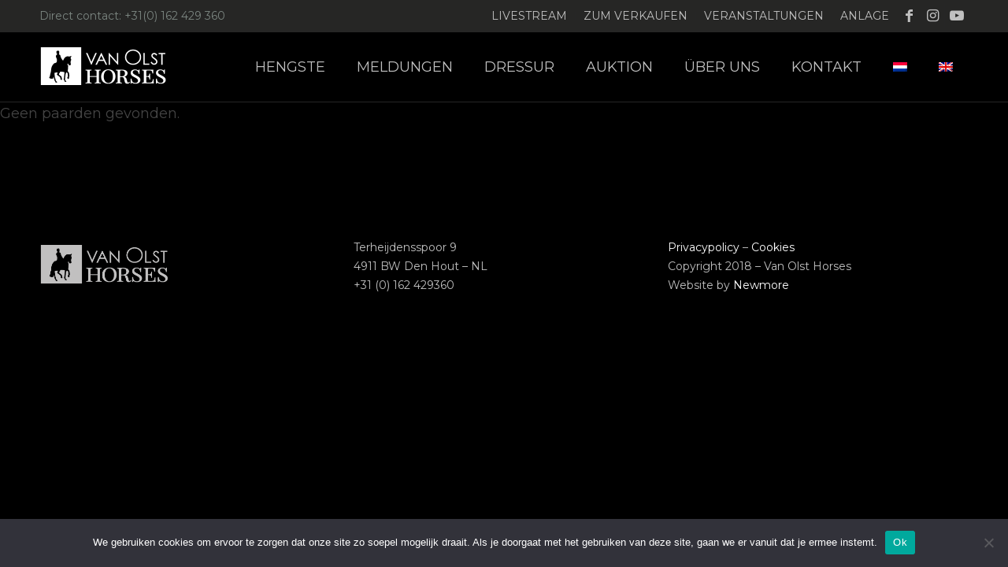

--- FILE ---
content_type: text/css
request_url: https://www.vanolsthorses.com/wp-content/plugins/wp-equine/templates/css/style.css?ver=b7d2c809364f47c171c5ea5e28e5da09
body_size: 2037
content:
/* --- Overview */

#horses {
	float: left;
	width: 100%;
	margin-bottom: 3.5em;
}

#horses .horse {
	float: left;
	display: block;
	width: 25%;
	margin: 0 0.5em 1em;
	text-decoration: none;
}

#horses .horse div {
	padding: 1.75em;
	background: #efefef;
}

#horses .horse h2 {}

#horses .horse p {
	margin: 0;
}


@media (max-width: 768px) {

	#horses .horse {
		width: 50%;
	}

}

@media (max-width:480px) {

	#horses .horse {
		width: 100%;
	}

}



/* --- Detail */

#horse-data {
	float: left;
	width: 30%;
	margin-bottom: 3.5em;
}

#horse-data ul {
	margin: 0;
	padding: 0;
}

#horse-data ul li {
	float: left;
	width: 100%;
	list-style: none;
}


#horse-slider {
	float: right;
	width: 70%;
	margin-bottom: 1.75em;
}

#horse-slider .flexslider {
	width: 100%;
	height: auto;
	margin-bottom: 1.75em;
	background: #efefef;
	border: 0;
}

#horse-slider .flex-direction-nav a  {
	line-height: 40px;
}



#horse-content {
	float: left;
	width: 50%;
	margin-bottom: 1.75em;
}


#horse-video {
	float: right;
	width: 50%;
	margin-bottom: 3.5em;
}

#horse-video .video-wrapper {
	position: relative;
	max-width: 100%;
	height: 0;
	margin-bottom: 1.75em;
	padding-bottom: 56.25%; /* 16:9 */
	overflow: hidden;
}

#horse-video .video-wrapper iframe {
	position: absolute;
	top: 0;
	left: 0;
	width: 100%;
	height: 100%;
}



#horse-familytree {
	float: left;
	width: 100%;
	margin-bottom: 3.5em;
}

#horse-familytree .table-responsive {
	width: 100%;
	overflow-x: auto;
	overflow-y: hidden;
}

#horse-familytree .table-responsive table {
	width: 100%;
	border-collapse: collapse;
	border-spacing: 0;
}

#horse-familytree .table-responsive table td {
	padding: 10px 20px;
	color: #95959e;
	text-align: center;
	border: 1px solid #d0d0d0;
	vertical-align: middle;
}

#horse-familytree .table-responsive table td p {
	margin: 0;
}



#horse-results {
	float: left;
	width: 100%;
	margin-bottom: 3.5em;
}



#horse-offspring {
	float: left;
	width: 100%;
	margin-bottom: 3.5em;
}


@media (max-width: 768px) {}

@media (max-width:480px) {
	
	#horse-data {
		width: 100%;
	}
	
	#horse-slider {
		width: 100%;
	}
	
	#horse-content {
		width: 100%;
	}
	
	#horse-video {
		width: 100%;
	}
	
}

--- FILE ---
content_type: text/css
request_url: https://www.vanolsthorses.com/wp-content/themes/enfold-child/style.css?ver=7.1.3
body_size: 15284
content:
/*
Theme Name: Enfold Child
Description: A <a href='http://codex.wordpress.org/Child_Themes'>Child Theme</a> for the Enfold Wordpress Theme. If you plan to do a lot of file modifications we recommend to use this Theme instead of the original Theme. Updating wil be much easier then.
Version: 1.0
Author: Kriesi
Author URI: http://www.kriesi.at
Template: enfold
*/



@import url('https://fonts.googleapis.com/css?family=Playfair+Display:400i,700i,900i');

#top .all_colors strong {
	color: inherit;
}

.logo img{
    height: 50px;
    margin-top: 18px;
}

@media only screen and (max-width: 767px) {
	.responsive .logo img {
		max-width: 70%!important;
	}

	#header_meta .container {
		width: 100%!important;
		max-width: 100%!important;
	}

	#footer .widget {
		margin: 0;
	}
}

#header_meta{
    background-color: #262625;
}

#header_meta .container {
    min-height: 40px;
    padding-top: 5px;
}

.avia-menu-fx{
    display: none;
}

.av-main-nav > li > a {
    font-weight: unset;
    text-transform: uppercase;
    padding: 0 20px !important;
}

.avia-layerslider {
	border-top-width: 0;
}

.html_header_top.html_header_topbar_active.html_header_sticky #top #main {
    padding-top: 130px;
}

.container_wrap.footer_color{
    padding-top: 50px !important;
}

.textwidget.custom-html-widget{
    padding-top: 20px;
}

.textwidget p{
    font-size: 14px;
    line-height: 24px;
}

.avia_textblock.bannertekst{
    margin-bottom: 50px;
}

#top .avia-button.avia-color-light{
    border: none;
    border-bottom: solid 1.5px #3a3a3a;
}

#top .no_margin.av_one_third {
    width: 35.3%;
}

.avia-button.avia-size-small {
    padding: 0;
    font-size: 18px;
}

body div .avia-button {
    border-radius: 0;
    padding: 0;
}

body .column-top-margin {
	margin-top: 20px;
}

div .av_one_third {
	width: 32.333333%;
	margin-left: 1.5%;
}

.flex_column.av_one_third.over-ons{
    background-image: url(img/paard-olst-background.png) !important;
    background-position: left 10px center !important;
    background-repeat: no-repeat !important;
    background-size: 30% !important;
}

.attachment-thumb-horse.size-thumb-horse.wp-post-image{
    float: left;
}

.slide-meta-time.updated{
    font-size: 13px !important;
    color: #cdcdcd;
}

#menu-item-95{
    top: -6px !important;
}

.sub_menu>ul>li>a{
    font-size: 14px;
    text-transform: uppercase;
    font-weight: 100 !important;
}

.phone-info.with_nav{
    font-size: 14px;
    color: #7b8580;
    font-weight: 100;
}

#scroll-top-link{
    border-radius: 0;
}

#top .main_color input[type='text']{
    border-color: #c0c0c0;
    border-radius: 0;
}

#top .main_color input[type='email']{
    border-color: #c0c0c0;
    border-radius: 0;
}

#top .main_color select{
    border-color: #c0c0c0;
    border-radius: 0;
}

#top .main_color textarea{
    border-color: #c0c0c0;
    border-radius: 0;
}

.main_color input[type='submit']{
    background-color: black;
    border-radius: 0;
}

.avia_ajax_form .button{
    min-width: 100%;
    border-radius: 0;
}

.template-page .entry-content-wrapper h2{
    text-transform: unset;
}

.main_color .container .av-inner-masonry-content{
    background-color: transparent;
    text-align: center;
}

.av-masonry-entry .av-masonry-entry-title {
    font-size: 18px;
}

.av-masonry-entry-title.entry-title{
    color: white;
}

.av-masonry-date.meta-color.updated{
    color: #c0c0c0;
}

.av-masonry-date{
    font-size: 16px;
}

.main_color .container .av-masonry-entry .avia-arrow{
    background-color: transparent;
}

.av-special-heading.bold{
    font-weight: bold !important;
}

.news-thumb {
    padding: 0;
    border-style: none;
    border-width: 0;
    height: 70px;
    width: 70px;
}

.news-thumb img{
    width: 70px !important;
    height: 70px !important;
}

.news-time{
    color: white !important;
}

.news-content.post-format-standard{
    margin-bottom: 20px!important;
    padding-bottom: 25px!important;
    border-bottom: solid 1px #aeafae!important;
}

#top .fullsize .template-blog .post .entry-content-wrapper {
	font-size: 18px;
	text-align: left;
}

.main_color .container .av-inner-masonry-content{
    height: 100%;
    padding-top: 75%;
	background: linear-gradient(to bottom, rgba(0,0,0,0) 50%, rgba(0,0,0,0.9) 100%) !important;
}

.slide-entry-title.entry-title{
    font-size: 18px !important;
    font-weight: 400 !important;
}

.avia-content-slider .slide-image, .avia-content-slider .slide-image img{
    border-radius: 0px !important;
}

.av-image-caption-overlay{
    background: linear-gradient(to bottom, rgba(0,0,0,0) 0%, rgba(0,0,0,0) 0%, rgba(0,0,0,0) 0%, rgba(0,0,0,0.9) 100%);
	background: linear-gradient(to bottom, rgba(0,0,0,0) 75%, rgba(0,0,0,0.9) 100%);
}

body.home .av-image-caption-overlay-center {
	vertical-align: bottom;
	line-height: 3.5em;
}

.main_color .av-timeline-nav a span {
	background-color: #000;
}

.av-timeline-nav a span {
	opacity: 1;
}





/* Paarden */

/* --- Overzicht */

#paardenoverzicht {
    padding-left: 30px;
    padding-right: 30px;
}

#paardenoverzicht .flex_column {
    background: transparent!important;
    background-color: transparent!important;
}

#paardenoverzicht .flex_column.av_one_third {
	width: 29.333333333333332%;
	margin-right: 2%;
	margin-left: 2%;
}

#paardenoverzicht .av-special-heading {
	bottom: 60px;
	color: #fff;
}



.knoppenmenu {
    font-size: 16px;
	margin-left: 0;
}

.knoppenmenu a {
	color: #fff;
	text-decoration: none;
	transition: all 0.2s;
}

.knoppenmenu .back-overview {
	float: left;
    margin-left: 0;
}

.knoppenmenu .prev {
	float: right;
}

.knoppenmenu .prev a {
	padding-left: 20px;
	background: transparent url(img/pijl-links-wit.png) left center no-repeat;
	background-size: 6px 11px;
}
.knoppenmenu .prev a:hover {
	background-image: url(img/pijl-links-grijs.png);
}

.knoppenmenu .next {
	float: right;
}

.knoppenmenu .next a {
	padding-right: 20px;
	background: transparent url(img/pijl-rechts-wit.png) right center no-repeat;
	background-size: 6px 11px;
}
.knoppenmenu .next a:hover {
	background-image: url(img/pijl-rechts-grijs.png);
}



.avia_wpml_language_switch.avia_wpml_language_switch_extra {
    display: none;
}


.text-sep {
    display: none;
}

.widgettitle{
    font-family: 'Playfair Display', serif;
    font-style: italic;
    font-size: 30px;
    text-transform: none;
    color:white !important;
    font-weight: 300;
}

#archives-4 ul{
    list-style: none !important;  
    margin: 0 !important;
    margin-left: -20px !important; 
}

#archives-4 li a{
    padding-left: 20px;
    background: url(img/pijl-rechts-grijs.png) left center no-repeat;
    background-size: 6px 11px;
    color: #000;
    transition: all 0.2s;
}

#archives-4 li a:hover {
    background-image: url(img/pijl-rechts-wit.png);
    color: #fff;
    text-decoration: none;
}

#categories-4 ul{
    list-style: none !important;  
    margin: 0 !important;
    margin-left: -20px !important; 
}

#categories-4 li a{
    padding-left: 20px;
    background: url(img/pijl-rechts-grijs.png) left center no-repeat;
    background-size: 6px 11px;
    color: #000;
    transition: all 0.2s;
}

#categories-4 li a:hover {
    background-image: url(img/pijl-rechts-wit.png);
    color: #fff;
    text-decoration: none;
}

.overlay-paard{
	position: absolute;
	top: 0;
	left: 0;
	width: 100%;
	height: 100%;
	background: linear-gradient(to bottom, rgba(0,0,0,0) 60%, rgba(0,0,0,1) 100%);
	z-index: 0;
}

/* --- Detail */

.av_textblock_section.paarden-content{
    width: 100%;
}


#horse-data {
    float: none;
    width: 100%;
    margin-bottom: 0;
	padding: 35px;
    font-size: 18px;
}

#horse-data li {
	margin-left: 0;
}

#horse-data li span {
    display: inline-block;
    line-height: 30px;
    width: 200px;
    color: #4d4d4d;
    vertical-align: top;
}

#horse-data .info-right {
    color: black;
    float: none;
    width: 40%;
}

#horse-data a {
    float: left;
    display: block;
    width: 100%;
    margin: 0 0 20px;
    padding: 10px 35px;
	background: transparent url(img/pijl-rechts-zwart.png) right 20px center no-repeat;
	background-size: 6px 11px;
    color: black;
	text-decoration: none;
    border: solid 1.5px #d9d9d9;
	transition: all 0.2s;
}
#horse-data a:first-of-type {
    margin-top: 50px;
}
#horse-data a:hover {
	color: #fff;
	background: transparent url(img/pijl-rechts-wit.png) right 20px center no-repeat;
	background-size: 6px 11px;
}


#horse-familytree{
    text-align: center;
}

#horse-familytree .table-responsive{
    padding: 0 170px;
}

#horse-familytree .table-responsive table td{
    border: 0;
    border-bottom: solid 1.5px #acacac !important;
    border-top: solid 1.5px #acacac !important;
    color: #5b5b5b;
    text-align: left;
    font-size: 18px !important;
}

#horse-familytree .table-responsive table td strong{
    color: #060606;
    font-weight: bold;
}

#horse-slider {
    width: 100%;
    margin-bottom: 0;
}

#horse-slider .flexslider {
    margin-bottom: 0;
    background: transparent;
}

#horse-slider .flexslider ul {
    list-style: none;
}

#horse-slider .flexslider ul li {
    background: #fff;
}


#horse-slider #slider.flexslider {
    margin-bottom: 5px;
}

@media only screen and (max-width: 767px) {
    
    #horse-slider #carousel.flexslider ul li {
        width: 105px!important;
    }

}



#horse-video {
    float: right;
    width: 100%;
    margin-bottom: 10px;
}

.entry-content-wrapper li{
    padding: 0px;
}

#horse-content{
    width: 100%;
}

.slogan p{
    margin-top: 10px;
}



@media only screen and (max-width: 1023px) {
	
	body.single-horse .flex_column_table_cell {
		display: block!important;
		width: 100%!important;
	}
	
	#horse-familytree .table-responsive {
		padding: 0;
	}
	
}





/* Custom fonts */

.avia_textblock.bannertekst strong{
    font-family: 'Playfair Display', serif;
    font-size: 54px;
    font-style: italic;
    color: white !important;
}

.avia_textblock.bannertekst em{
    font-family: 'Playfair Display', serif;
}

.avia_textblock.hengstenkeuze.av_inherit_color em{
    font-family: 'Playfair Display', serif;
    font-size: 34px;
    color: white !important;
    text-transform: none;
}

.avia_textblock.de-beste-hengsten.av_inherit_color em{
    font-family: 'Playfair Display', serif;
    font-size: 44px;
    color:#c0c0c0 !important;
}

.av-special-heading.interessant h3{
    font-family: 'Playfair Display', serif;
    font-style: italic;
}

.av-special-heading.nieuws h3{
    font-family: 'Playfair Display', serif;
    font-style: italic;
}

.avia_textblock.Hengsten.av_inherit_color strong{
    font-family: 'Playfair Display', serif;
    font-size: 54px;
    font-style: italic;
}

.avia_textblock.Hengsten.av_inherit_color em{
    font-family: 'Playfair Display', serif;
    color: #000000 !important;
    font-weight: 400;
}

.av-special-heading.av-special-heading-h1.blockquote.modern-quote.overons-top.av-inherit-size h1{
    font-family: 'Playfair Display', serif;
    font-size: 54px;
    font-style: italic;
    font-weight: 600;
    text-transform: none;
}

.av-special-heading.av-special-heading-h1.blockquote.modern-quote.overons-top.av-inherit-size p{
    font-family: 'Playfair Display', serif;
    font-size: 30px;
    font-style: italic;
    font-weight: 400;
    text-transform: none;
    color: #c0c0c0 !important;
}

.av-special-heading.hengst-naam h1{
    font-family: 'Playfair Display', serif;
    font-style: italic;
    font-weight: 600;
    text-transform: none;
}

.av-special-heading.hengst-naam p{
    font-family: 'Playfair Display', serif;
    font-style: italic;
    font-weight: 400;
    text-transform: none;
}

.av-special-heading.detail-info h1{
    font-family: 'Playfair Display', serif;
    font-weight: 600;
    text-transform: none;
    font-style: italic;
}

.av-special-heading.detail-info p{
    font-family: 'Playfair Display', serif;
    color: #c0c0c0;
    font-style: italic;
}

.av-special-heading.detail-video h3{
    font-family: 'Playfair Display', serif;
}





/* Submenu */

.submenu {}

.submenu ul {
	margin-left: 0;
	list-style: none;
}

.submenu li {
	margin-left: 0;
	padding: 3px 0;
}

.submenu li a {
	padding-left: 20px;
	background: url(img/pijl-rechts-grijs.png) left center no-repeat;
	background-size: 6px 11px;
	color: #000;
	transition: all 0.2s;
}
.submenu li a:hover {
	background-image: url(img/pijl-rechts-wit.png);
	color: #fff;
	text-decoration: none;
}



/* Mobiel */

@media only screen and (max-width: 1100px) {
	.av-main-nav > li > a {
		padding: 0 10px !important;
	}
}

@media only screen and (max-width: 767px) {
    .flex_column.av_one_half.flex_column_table_cell.av-equal-height-column.av-align-top.first.avia-builder-el-1.el_before_av_one_half.avia-builder-el-first{
        padding-top: 0px !important;
    }
    
    #paardenoverzicht{
        margin-top: -50px !important;
    }
    
    .knoppenmenu .back-overview{
        margin-right: 0px;
    }
    
    #top #wrap_all .av-inherit-size .av-special-heading-tag{
        font-size: 0.6em;
    }
    
    .av-subheading.av-subheading_below.av_custom_color p{
        font-size: 20px !important;
    }
    
    .container .over-ons{
        width: 100% !important;
        max-width: 100% !important;
    }
    
    .av_textblock_section.paarden-content{
        width: 100%;
    }
    
    #horse-familytree .table-responsive{
        padding: 0 0;
    }
    
    #horse-data span{
        width: 150px;
    }
    
    #horse-data{
        padding: 15px;
        font-size: 16px;
    }
    
    .flex_column.av_two_third.no_margin.flex_column_table_cell.av-equal-height-column.av-align-top.first.avia-builder-el-7.el_before_av_one_third.avia-builder-el-first{
        padding: 0px 0px 0px 0px !important;
    }
    
    #container-paarden{
        max-width: 100% !important;
        width: 100% !important;
    }
    
    #overons-container .container{
        max-width: 100% !important;
        width: 100% !important;
    }
    
    .over-ons{
        margin-bottom: 0px !important;
    }
    
    .avia-button-wrap.avia-button-center.avia-builder-el-16.el_after_av_hr.avia-builder-el-last.dark-button{
        margin-bottom: -75px;
    }
    
    #top fieldset{
        margin-top: 30px;
        margin-bottom: 0px;
    }
    
    #video{
        font-size: 25px !important;
        font-style: italic;
    }
    
    .interessant h3{
        font-size: 0.9em !important;
    }
    
    .nieuws h3{
        font-size: 0.9em !important;
    }
    
    .avia_textblock.submenu{
        font-size: 16px !important;
    }
    
    .flex_column.av_one_third.no_margin.flex_column_table_cell.av-equal-height-column.av-align-top.avia-builder-el-17.el_after_av_two_third.avia-builder-el-last{
        padding: 30px 40px 10px 40px !important; 
    } 
    .hr.hr-invisible.avia-builder-el-16.el_after_av_textblock.avia-builder-el-last{
        height: 50px !important;
    }
    
    .hr.hr-invisible.avia-builder-el-18.el_before_av_heading.avia-builder-el-first{
        height: 0px !important;
    }
    
    .news-headline{
        font-size: 13px ;
    }
}

/* Team */

.team-img-container{
    border-radius: 0px;
}

.avia_image.avia_image_team{
    border-radius: 0px;
}

.team-member-name{
    font-size: 20px;
}

.team-member-job-title{
    font-size: 15px;
    line-height: 24px;
}



.avia-content-slider .slide-meta div.slide-meta-comments, .avia-content-slider .slide-meta div.slide-meta-del {
	display: none;
}